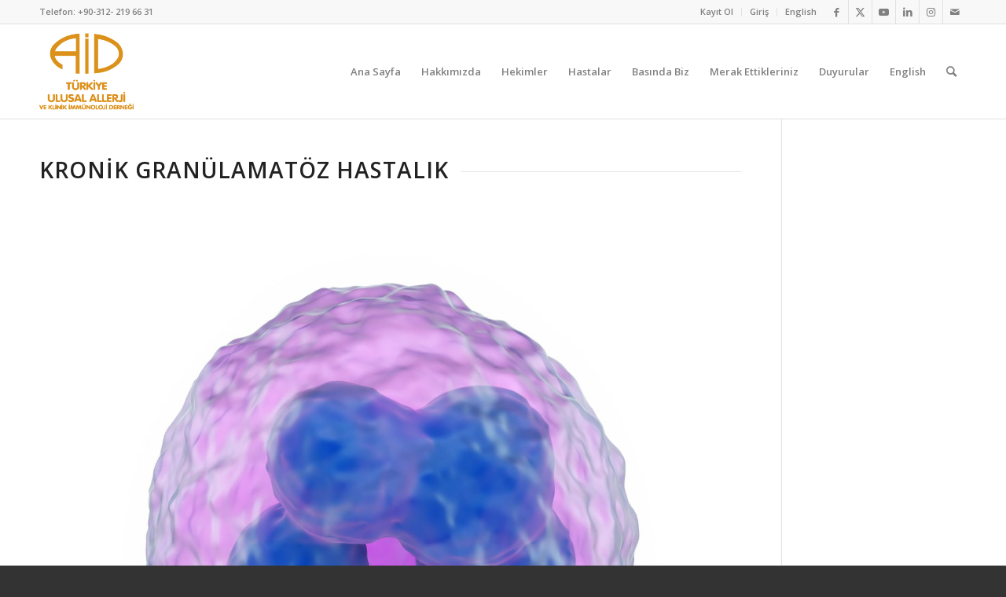

--- FILE ---
content_type: text/html; charset=UTF-8
request_url: https://www.aid.org.tr/hastaliklar/alerji-ve-bagisiklik-sistemi-hastaliklari/kronik-granulamatoz-hast/
body_size: 16839
content:
<!DOCTYPE html>
<html lang="tr" class="html_stretched responsive av-preloader-disabled  html_header_top html_logo_left html_main_nav_header html_menu_right html_custom html_header_sticky html_header_shrinking html_header_topbar_active html_mobile_menu_tablet html_header_searchicon html_content_align_center html_header_unstick_top_disabled html_header_stretch_disabled html_av-submenu-hidden html_av-submenu-display-click html_av-overlay-side html_av-overlay-side-classic html_av-submenu-noclone html_entry_id_348 av-cookies-no-cookie-consent av-no-preview av-default-lightbox html_text_menu_active av-mobile-menu-switch-default">
<head>
<meta charset="UTF-8" />


<!-- mobile setting -->
<meta name="viewport" content="width=device-width, initial-scale=1">

<!-- Scripts/CSS and wp_head hook -->
<meta name='robots' content='index, follow, max-image-preview:large, max-snippet:-1, max-video-preview:-1' />

	<!-- This site is optimized with the Yoast SEO plugin v21.2 - https://yoast.com/wordpress/plugins/seo/ -->
	<title>Kronik Granülamatoz Hastalık | Türkiye Ulusal Alerji ve Klinik İmmünoloji Derneği</title>
	<link rel="canonical" href="https://www.aid.org.tr/hastaliklar/alerji-ve-bagisiklik-sistemi-hastaliklari/kronik-granulamatoz-hast/" />
	<meta property="og:locale" content="tr_TR" />
	<meta property="og:type" content="article" />
	<meta property="og:title" content="Kronik Granülamatoz Hastalık | Türkiye Ulusal Alerji ve Klinik İmmünoloji Derneği" />
	<meta property="og:url" content="https://www.aid.org.tr/hastaliklar/alerji-ve-bagisiklik-sistemi-hastaliklari/kronik-granulamatoz-hast/" />
	<meta property="og:site_name" content="Türkiye Ulusal Alerji ve Klinik İmmünoloji Derneği" />
	<meta property="article:publisher" content="https://www.facebook.com/turkiyealerjidernegi" />
	<meta property="article:modified_time" content="2017-08-21T12:10:46+00:00" />
	<meta name="twitter:card" content="summary_large_image" />
	<meta name="twitter:site" content="@AllerjiDernegi" />
	<meta name="twitter:label1" content="Tahmini okuma süresi" />
	<meta name="twitter:data1" content="3 dakika" />
	<script type="application/ld+json" class="yoast-schema-graph">{"@context":"https://schema.org","@graph":[{"@type":"WebPage","@id":"https://www.aid.org.tr/hastaliklar/alerji-ve-bagisiklik-sistemi-hastaliklari/kronik-granulamatoz-hast/","url":"https://www.aid.org.tr/hastaliklar/alerji-ve-bagisiklik-sistemi-hastaliklari/kronik-granulamatoz-hast/","name":"Kronik Granülamatoz Hastalık | Türkiye Ulusal Alerji ve Klinik İmmünoloji Derneği","isPartOf":{"@id":"https://www.aid.org.tr/#website"},"datePublished":"2017-06-10T13:56:33+00:00","dateModified":"2017-08-21T12:10:46+00:00","breadcrumb":{"@id":"https://www.aid.org.tr/hastaliklar/alerji-ve-bagisiklik-sistemi-hastaliklari/kronik-granulamatoz-hast/#breadcrumb"},"inLanguage":"tr","potentialAction":[{"@type":"ReadAction","target":["https://www.aid.org.tr/hastaliklar/alerji-ve-bagisiklik-sistemi-hastaliklari/kronik-granulamatoz-hast/"]}]},{"@type":"BreadcrumbList","@id":"https://www.aid.org.tr/hastaliklar/alerji-ve-bagisiklik-sistemi-hastaliklari/kronik-granulamatoz-hast/#breadcrumb","itemListElement":[{"@type":"ListItem","position":1,"name":"Ana sayfa","item":"https://www.aid.org.tr/homepage/"},{"@type":"ListItem","position":2,"name":"Hastalar","item":"https://www.aid.org.tr/hastaliklar/"},{"@type":"ListItem","position":3,"name":"Alerjik Hastalıklar ve Bağışıklık Sistemi Yetmezliği Hastalıkları","item":"https://www.aid.org.tr/hastaliklar/alerji-ve-bagisiklik-sistemi-hastaliklari/"},{"@type":"ListItem","position":4,"name":"Kronik Granülamatoz Hastalık"}]},{"@type":"WebSite","@id":"https://www.aid.org.tr/#website","url":"https://www.aid.org.tr/","name":"Türkiye Ulusal Alerji ve Klinik İmmünoloji Derneği","description":"Alerji ve Bağışıklık Sistemi Hastalıkları Tanı, Korunma ve Tedavisi ile ilgili bilgiler","potentialAction":[{"@type":"SearchAction","target":{"@type":"EntryPoint","urlTemplate":"https://www.aid.org.tr/?s={search_term_string}"},"query-input":"required name=search_term_string"}],"inLanguage":"tr"}]}</script>
	<!-- / Yoast SEO plugin. -->



<!-- google webfont font replacement -->

			<script type='text/javascript'>

				(function() {

					/*	check if webfonts are disabled by user setting via cookie - or user must opt in.	*/
					var html = document.getElementsByTagName('html')[0];
					var cookie_check = html.className.indexOf('av-cookies-needs-opt-in') >= 0 || html.className.indexOf('av-cookies-can-opt-out') >= 0;
					var allow_continue = true;
					var silent_accept_cookie = html.className.indexOf('av-cookies-user-silent-accept') >= 0;

					if( cookie_check && ! silent_accept_cookie )
					{
						if( ! document.cookie.match(/aviaCookieConsent/) || html.className.indexOf('av-cookies-session-refused') >= 0 )
						{
							allow_continue = false;
						}
						else
						{
							if( ! document.cookie.match(/aviaPrivacyRefuseCookiesHideBar/) )
							{
								allow_continue = false;
							}
							else if( ! document.cookie.match(/aviaPrivacyEssentialCookiesEnabled/) )
							{
								allow_continue = false;
							}
							else if( document.cookie.match(/aviaPrivacyGoogleWebfontsDisabled/) )
							{
								allow_continue = false;
							}
						}
					}

					if( allow_continue )
					{
						var f = document.createElement('link');

						f.type 	= 'text/css';
						f.rel 	= 'stylesheet';
						f.href 	= 'https://fonts.googleapis.com/css?family=Open+Sans:400,600&display=auto';
						f.id 	= 'avia-google-webfont';

						document.getElementsByTagName('head')[0].appendChild(f);
					}
				})();

			</script>
			<script type="text/javascript">
window._wpemojiSettings = {"baseUrl":"https:\/\/s.w.org\/images\/core\/emoji\/14.0.0\/72x72\/","ext":".png","svgUrl":"https:\/\/s.w.org\/images\/core\/emoji\/14.0.0\/svg\/","svgExt":".svg","source":{"concatemoji":"https:\/\/www.aid.org.tr\/wp-includes\/js\/wp-emoji-release.min.js?ver=6.3.7"}};
/*! This file is auto-generated */
!function(i,n){var o,s,e;function c(e){try{var t={supportTests:e,timestamp:(new Date).valueOf()};sessionStorage.setItem(o,JSON.stringify(t))}catch(e){}}function p(e,t,n){e.clearRect(0,0,e.canvas.width,e.canvas.height),e.fillText(t,0,0);var t=new Uint32Array(e.getImageData(0,0,e.canvas.width,e.canvas.height).data),r=(e.clearRect(0,0,e.canvas.width,e.canvas.height),e.fillText(n,0,0),new Uint32Array(e.getImageData(0,0,e.canvas.width,e.canvas.height).data));return t.every(function(e,t){return e===r[t]})}function u(e,t,n){switch(t){case"flag":return n(e,"\ud83c\udff3\ufe0f\u200d\u26a7\ufe0f","\ud83c\udff3\ufe0f\u200b\u26a7\ufe0f")?!1:!n(e,"\ud83c\uddfa\ud83c\uddf3","\ud83c\uddfa\u200b\ud83c\uddf3")&&!n(e,"\ud83c\udff4\udb40\udc67\udb40\udc62\udb40\udc65\udb40\udc6e\udb40\udc67\udb40\udc7f","\ud83c\udff4\u200b\udb40\udc67\u200b\udb40\udc62\u200b\udb40\udc65\u200b\udb40\udc6e\u200b\udb40\udc67\u200b\udb40\udc7f");case"emoji":return!n(e,"\ud83e\udef1\ud83c\udffb\u200d\ud83e\udef2\ud83c\udfff","\ud83e\udef1\ud83c\udffb\u200b\ud83e\udef2\ud83c\udfff")}return!1}function f(e,t,n){var r="undefined"!=typeof WorkerGlobalScope&&self instanceof WorkerGlobalScope?new OffscreenCanvas(300,150):i.createElement("canvas"),a=r.getContext("2d",{willReadFrequently:!0}),o=(a.textBaseline="top",a.font="600 32px Arial",{});return e.forEach(function(e){o[e]=t(a,e,n)}),o}function t(e){var t=i.createElement("script");t.src=e,t.defer=!0,i.head.appendChild(t)}"undefined"!=typeof Promise&&(o="wpEmojiSettingsSupports",s=["flag","emoji"],n.supports={everything:!0,everythingExceptFlag:!0},e=new Promise(function(e){i.addEventListener("DOMContentLoaded",e,{once:!0})}),new Promise(function(t){var n=function(){try{var e=JSON.parse(sessionStorage.getItem(o));if("object"==typeof e&&"number"==typeof e.timestamp&&(new Date).valueOf()<e.timestamp+604800&&"object"==typeof e.supportTests)return e.supportTests}catch(e){}return null}();if(!n){if("undefined"!=typeof Worker&&"undefined"!=typeof OffscreenCanvas&&"undefined"!=typeof URL&&URL.createObjectURL&&"undefined"!=typeof Blob)try{var e="postMessage("+f.toString()+"("+[JSON.stringify(s),u.toString(),p.toString()].join(",")+"));",r=new Blob([e],{type:"text/javascript"}),a=new Worker(URL.createObjectURL(r),{name:"wpTestEmojiSupports"});return void(a.onmessage=function(e){c(n=e.data),a.terminate(),t(n)})}catch(e){}c(n=f(s,u,p))}t(n)}).then(function(e){for(var t in e)n.supports[t]=e[t],n.supports.everything=n.supports.everything&&n.supports[t],"flag"!==t&&(n.supports.everythingExceptFlag=n.supports.everythingExceptFlag&&n.supports[t]);n.supports.everythingExceptFlag=n.supports.everythingExceptFlag&&!n.supports.flag,n.DOMReady=!1,n.readyCallback=function(){n.DOMReady=!0}}).then(function(){return e}).then(function(){var e;n.supports.everything||(n.readyCallback(),(e=n.source||{}).concatemoji?t(e.concatemoji):e.wpemoji&&e.twemoji&&(t(e.twemoji),t(e.wpemoji)))}))}((window,document),window._wpemojiSettings);
</script>
<style type="text/css">
img.wp-smiley,
img.emoji {
	display: inline !important;
	border: none !important;
	box-shadow: none !important;
	height: 1em !important;
	width: 1em !important;
	margin: 0 0.07em !important;
	vertical-align: -0.1em !important;
	background: none !important;
	padding: 0 !important;
}
</style>
	<link rel='stylesheet' id='embed-pdf-viewer-css' href='https://www.aid.org.tr/wp-content/plugins/embed-pdf-viewer/css/embed-pdf-viewer.css?ver=6.3.7' type='text/css' media='screen' />
<link rel='stylesheet' id='wp-block-library-css' href='https://www.aid.org.tr/wp-includes/css/dist/block-library/style.min.css?ver=6.3.7' type='text/css' media='all' />
<link rel='stylesheet' id='bp-login-form-block-css' href='https://www.aid.org.tr/wp-content/plugins/buddypress/bp-core/css/blocks/login-form.min.css?ver=11.0.0' type='text/css' media='all' />
<link rel='stylesheet' id='bp-member-block-css' href='https://www.aid.org.tr/wp-content/plugins/buddypress/bp-members/css/blocks/member.min.css?ver=11.0.0' type='text/css' media='all' />
<link rel='stylesheet' id='bp-members-block-css' href='https://www.aid.org.tr/wp-content/plugins/buddypress/bp-members/css/blocks/members.min.css?ver=11.0.0' type='text/css' media='all' />
<link rel='stylesheet' id='bp-dynamic-members-block-css' href='https://www.aid.org.tr/wp-content/plugins/buddypress/bp-members/css/blocks/dynamic-members.min.css?ver=11.0.0' type='text/css' media='all' />
<link rel='stylesheet' id='bp-latest-activities-block-css' href='https://www.aid.org.tr/wp-content/plugins/buddypress/bp-activity/css/blocks/latest-activities.min.css?ver=11.0.0' type='text/css' media='all' />
<style id='global-styles-inline-css' type='text/css'>
body{--wp--preset--color--black: #000000;--wp--preset--color--cyan-bluish-gray: #abb8c3;--wp--preset--color--white: #ffffff;--wp--preset--color--pale-pink: #f78da7;--wp--preset--color--vivid-red: #cf2e2e;--wp--preset--color--luminous-vivid-orange: #ff6900;--wp--preset--color--luminous-vivid-amber: #fcb900;--wp--preset--color--light-green-cyan: #7bdcb5;--wp--preset--color--vivid-green-cyan: #00d084;--wp--preset--color--pale-cyan-blue: #8ed1fc;--wp--preset--color--vivid-cyan-blue: #0693e3;--wp--preset--color--vivid-purple: #9b51e0;--wp--preset--color--metallic-red: #b02b2c;--wp--preset--color--maximum-yellow-red: #edae44;--wp--preset--color--yellow-sun: #eeee22;--wp--preset--color--palm-leaf: #83a846;--wp--preset--color--aero: #7bb0e7;--wp--preset--color--old-lavender: #745f7e;--wp--preset--color--steel-teal: #5f8789;--wp--preset--color--raspberry-pink: #d65799;--wp--preset--color--medium-turquoise: #4ecac2;--wp--preset--gradient--vivid-cyan-blue-to-vivid-purple: linear-gradient(135deg,rgba(6,147,227,1) 0%,rgb(155,81,224) 100%);--wp--preset--gradient--light-green-cyan-to-vivid-green-cyan: linear-gradient(135deg,rgb(122,220,180) 0%,rgb(0,208,130) 100%);--wp--preset--gradient--luminous-vivid-amber-to-luminous-vivid-orange: linear-gradient(135deg,rgba(252,185,0,1) 0%,rgba(255,105,0,1) 100%);--wp--preset--gradient--luminous-vivid-orange-to-vivid-red: linear-gradient(135deg,rgba(255,105,0,1) 0%,rgb(207,46,46) 100%);--wp--preset--gradient--very-light-gray-to-cyan-bluish-gray: linear-gradient(135deg,rgb(238,238,238) 0%,rgb(169,184,195) 100%);--wp--preset--gradient--cool-to-warm-spectrum: linear-gradient(135deg,rgb(74,234,220) 0%,rgb(151,120,209) 20%,rgb(207,42,186) 40%,rgb(238,44,130) 60%,rgb(251,105,98) 80%,rgb(254,248,76) 100%);--wp--preset--gradient--blush-light-purple: linear-gradient(135deg,rgb(255,206,236) 0%,rgb(152,150,240) 100%);--wp--preset--gradient--blush-bordeaux: linear-gradient(135deg,rgb(254,205,165) 0%,rgb(254,45,45) 50%,rgb(107,0,62) 100%);--wp--preset--gradient--luminous-dusk: linear-gradient(135deg,rgb(255,203,112) 0%,rgb(199,81,192) 50%,rgb(65,88,208) 100%);--wp--preset--gradient--pale-ocean: linear-gradient(135deg,rgb(255,245,203) 0%,rgb(182,227,212) 50%,rgb(51,167,181) 100%);--wp--preset--gradient--electric-grass: linear-gradient(135deg,rgb(202,248,128) 0%,rgb(113,206,126) 100%);--wp--preset--gradient--midnight: linear-gradient(135deg,rgb(2,3,129) 0%,rgb(40,116,252) 100%);--wp--preset--font-size--small: 1rem;--wp--preset--font-size--medium: 1.125rem;--wp--preset--font-size--large: 1.75rem;--wp--preset--font-size--x-large: clamp(1.75rem, 3vw, 2.25rem);--wp--preset--spacing--20: 0.44rem;--wp--preset--spacing--30: 0.67rem;--wp--preset--spacing--40: 1rem;--wp--preset--spacing--50: 1.5rem;--wp--preset--spacing--60: 2.25rem;--wp--preset--spacing--70: 3.38rem;--wp--preset--spacing--80: 5.06rem;--wp--preset--shadow--natural: 6px 6px 9px rgba(0, 0, 0, 0.2);--wp--preset--shadow--deep: 12px 12px 50px rgba(0, 0, 0, 0.4);--wp--preset--shadow--sharp: 6px 6px 0px rgba(0, 0, 0, 0.2);--wp--preset--shadow--outlined: 6px 6px 0px -3px rgba(255, 255, 255, 1), 6px 6px rgba(0, 0, 0, 1);--wp--preset--shadow--crisp: 6px 6px 0px rgba(0, 0, 0, 1);}body { margin: 0;--wp--style--global--content-size: 800px;--wp--style--global--wide-size: 1130px; }.wp-site-blocks > .alignleft { float: left; margin-right: 2em; }.wp-site-blocks > .alignright { float: right; margin-left: 2em; }.wp-site-blocks > .aligncenter { justify-content: center; margin-left: auto; margin-right: auto; }:where(.is-layout-flex){gap: 0.5em;}:where(.is-layout-grid){gap: 0.5em;}body .is-layout-flow > .alignleft{float: left;margin-inline-start: 0;margin-inline-end: 2em;}body .is-layout-flow > .alignright{float: right;margin-inline-start: 2em;margin-inline-end: 0;}body .is-layout-flow > .aligncenter{margin-left: auto !important;margin-right: auto !important;}body .is-layout-constrained > .alignleft{float: left;margin-inline-start: 0;margin-inline-end: 2em;}body .is-layout-constrained > .alignright{float: right;margin-inline-start: 2em;margin-inline-end: 0;}body .is-layout-constrained > .aligncenter{margin-left: auto !important;margin-right: auto !important;}body .is-layout-constrained > :where(:not(.alignleft):not(.alignright):not(.alignfull)){max-width: var(--wp--style--global--content-size);margin-left: auto !important;margin-right: auto !important;}body .is-layout-constrained > .alignwide{max-width: var(--wp--style--global--wide-size);}body .is-layout-flex{display: flex;}body .is-layout-flex{flex-wrap: wrap;align-items: center;}body .is-layout-flex > *{margin: 0;}body .is-layout-grid{display: grid;}body .is-layout-grid > *{margin: 0;}body{padding-top: 0px;padding-right: 0px;padding-bottom: 0px;padding-left: 0px;}a:where(:not(.wp-element-button)){text-decoration: underline;}.wp-element-button, .wp-block-button__link{background-color: #32373c;border-width: 0;color: #fff;font-family: inherit;font-size: inherit;line-height: inherit;padding: calc(0.667em + 2px) calc(1.333em + 2px);text-decoration: none;}.has-black-color{color: var(--wp--preset--color--black) !important;}.has-cyan-bluish-gray-color{color: var(--wp--preset--color--cyan-bluish-gray) !important;}.has-white-color{color: var(--wp--preset--color--white) !important;}.has-pale-pink-color{color: var(--wp--preset--color--pale-pink) !important;}.has-vivid-red-color{color: var(--wp--preset--color--vivid-red) !important;}.has-luminous-vivid-orange-color{color: var(--wp--preset--color--luminous-vivid-orange) !important;}.has-luminous-vivid-amber-color{color: var(--wp--preset--color--luminous-vivid-amber) !important;}.has-light-green-cyan-color{color: var(--wp--preset--color--light-green-cyan) !important;}.has-vivid-green-cyan-color{color: var(--wp--preset--color--vivid-green-cyan) !important;}.has-pale-cyan-blue-color{color: var(--wp--preset--color--pale-cyan-blue) !important;}.has-vivid-cyan-blue-color{color: var(--wp--preset--color--vivid-cyan-blue) !important;}.has-vivid-purple-color{color: var(--wp--preset--color--vivid-purple) !important;}.has-metallic-red-color{color: var(--wp--preset--color--metallic-red) !important;}.has-maximum-yellow-red-color{color: var(--wp--preset--color--maximum-yellow-red) !important;}.has-yellow-sun-color{color: var(--wp--preset--color--yellow-sun) !important;}.has-palm-leaf-color{color: var(--wp--preset--color--palm-leaf) !important;}.has-aero-color{color: var(--wp--preset--color--aero) !important;}.has-old-lavender-color{color: var(--wp--preset--color--old-lavender) !important;}.has-steel-teal-color{color: var(--wp--preset--color--steel-teal) !important;}.has-raspberry-pink-color{color: var(--wp--preset--color--raspberry-pink) !important;}.has-medium-turquoise-color{color: var(--wp--preset--color--medium-turquoise) !important;}.has-black-background-color{background-color: var(--wp--preset--color--black) !important;}.has-cyan-bluish-gray-background-color{background-color: var(--wp--preset--color--cyan-bluish-gray) !important;}.has-white-background-color{background-color: var(--wp--preset--color--white) !important;}.has-pale-pink-background-color{background-color: var(--wp--preset--color--pale-pink) !important;}.has-vivid-red-background-color{background-color: var(--wp--preset--color--vivid-red) !important;}.has-luminous-vivid-orange-background-color{background-color: var(--wp--preset--color--luminous-vivid-orange) !important;}.has-luminous-vivid-amber-background-color{background-color: var(--wp--preset--color--luminous-vivid-amber) !important;}.has-light-green-cyan-background-color{background-color: var(--wp--preset--color--light-green-cyan) !important;}.has-vivid-green-cyan-background-color{background-color: var(--wp--preset--color--vivid-green-cyan) !important;}.has-pale-cyan-blue-background-color{background-color: var(--wp--preset--color--pale-cyan-blue) !important;}.has-vivid-cyan-blue-background-color{background-color: var(--wp--preset--color--vivid-cyan-blue) !important;}.has-vivid-purple-background-color{background-color: var(--wp--preset--color--vivid-purple) !important;}.has-metallic-red-background-color{background-color: var(--wp--preset--color--metallic-red) !important;}.has-maximum-yellow-red-background-color{background-color: var(--wp--preset--color--maximum-yellow-red) !important;}.has-yellow-sun-background-color{background-color: var(--wp--preset--color--yellow-sun) !important;}.has-palm-leaf-background-color{background-color: var(--wp--preset--color--palm-leaf) !important;}.has-aero-background-color{background-color: var(--wp--preset--color--aero) !important;}.has-old-lavender-background-color{background-color: var(--wp--preset--color--old-lavender) !important;}.has-steel-teal-background-color{background-color: var(--wp--preset--color--steel-teal) !important;}.has-raspberry-pink-background-color{background-color: var(--wp--preset--color--raspberry-pink) !important;}.has-medium-turquoise-background-color{background-color: var(--wp--preset--color--medium-turquoise) !important;}.has-black-border-color{border-color: var(--wp--preset--color--black) !important;}.has-cyan-bluish-gray-border-color{border-color: var(--wp--preset--color--cyan-bluish-gray) !important;}.has-white-border-color{border-color: var(--wp--preset--color--white) !important;}.has-pale-pink-border-color{border-color: var(--wp--preset--color--pale-pink) !important;}.has-vivid-red-border-color{border-color: var(--wp--preset--color--vivid-red) !important;}.has-luminous-vivid-orange-border-color{border-color: var(--wp--preset--color--luminous-vivid-orange) !important;}.has-luminous-vivid-amber-border-color{border-color: var(--wp--preset--color--luminous-vivid-amber) !important;}.has-light-green-cyan-border-color{border-color: var(--wp--preset--color--light-green-cyan) !important;}.has-vivid-green-cyan-border-color{border-color: var(--wp--preset--color--vivid-green-cyan) !important;}.has-pale-cyan-blue-border-color{border-color: var(--wp--preset--color--pale-cyan-blue) !important;}.has-vivid-cyan-blue-border-color{border-color: var(--wp--preset--color--vivid-cyan-blue) !important;}.has-vivid-purple-border-color{border-color: var(--wp--preset--color--vivid-purple) !important;}.has-metallic-red-border-color{border-color: var(--wp--preset--color--metallic-red) !important;}.has-maximum-yellow-red-border-color{border-color: var(--wp--preset--color--maximum-yellow-red) !important;}.has-yellow-sun-border-color{border-color: var(--wp--preset--color--yellow-sun) !important;}.has-palm-leaf-border-color{border-color: var(--wp--preset--color--palm-leaf) !important;}.has-aero-border-color{border-color: var(--wp--preset--color--aero) !important;}.has-old-lavender-border-color{border-color: var(--wp--preset--color--old-lavender) !important;}.has-steel-teal-border-color{border-color: var(--wp--preset--color--steel-teal) !important;}.has-raspberry-pink-border-color{border-color: var(--wp--preset--color--raspberry-pink) !important;}.has-medium-turquoise-border-color{border-color: var(--wp--preset--color--medium-turquoise) !important;}.has-vivid-cyan-blue-to-vivid-purple-gradient-background{background: var(--wp--preset--gradient--vivid-cyan-blue-to-vivid-purple) !important;}.has-light-green-cyan-to-vivid-green-cyan-gradient-background{background: var(--wp--preset--gradient--light-green-cyan-to-vivid-green-cyan) !important;}.has-luminous-vivid-amber-to-luminous-vivid-orange-gradient-background{background: var(--wp--preset--gradient--luminous-vivid-amber-to-luminous-vivid-orange) !important;}.has-luminous-vivid-orange-to-vivid-red-gradient-background{background: var(--wp--preset--gradient--luminous-vivid-orange-to-vivid-red) !important;}.has-very-light-gray-to-cyan-bluish-gray-gradient-background{background: var(--wp--preset--gradient--very-light-gray-to-cyan-bluish-gray) !important;}.has-cool-to-warm-spectrum-gradient-background{background: var(--wp--preset--gradient--cool-to-warm-spectrum) !important;}.has-blush-light-purple-gradient-background{background: var(--wp--preset--gradient--blush-light-purple) !important;}.has-blush-bordeaux-gradient-background{background: var(--wp--preset--gradient--blush-bordeaux) !important;}.has-luminous-dusk-gradient-background{background: var(--wp--preset--gradient--luminous-dusk) !important;}.has-pale-ocean-gradient-background{background: var(--wp--preset--gradient--pale-ocean) !important;}.has-electric-grass-gradient-background{background: var(--wp--preset--gradient--electric-grass) !important;}.has-midnight-gradient-background{background: var(--wp--preset--gradient--midnight) !important;}.has-small-font-size{font-size: var(--wp--preset--font-size--small) !important;}.has-medium-font-size{font-size: var(--wp--preset--font-size--medium) !important;}.has-large-font-size{font-size: var(--wp--preset--font-size--large) !important;}.has-x-large-font-size{font-size: var(--wp--preset--font-size--x-large) !important;}
.wp-block-navigation a:where(:not(.wp-element-button)){color: inherit;}
:where(.wp-block-post-template.is-layout-flex){gap: 1.25em;}:where(.wp-block-post-template.is-layout-grid){gap: 1.25em;}
:where(.wp-block-columns.is-layout-flex){gap: 2em;}:where(.wp-block-columns.is-layout-grid){gap: 2em;}
.wp-block-pullquote{font-size: 1.5em;line-height: 1.6;}
</style>
<link rel='stylesheet' id='pb_animate-css' href='https://www.aid.org.tr/wp-content/plugins/ays-popup-box/public/css/animate.css?ver=4.4.5' type='text/css' media='all' />
<link rel='stylesheet' id='bp-legacy-css-css' href='https://www.aid.org.tr/wp-content/plugins/buddypress/bp-templates/bp-legacy/css/buddypress.min.css?ver=11.0.0' type='text/css' media='screen' />
<link rel='stylesheet' id='enlighterjs-css' href='https://www.aid.org.tr/wp-content/plugins/enlighter/cache/enlighterjs.min.css?ver=0A0B0C' type='text/css' media='all' />
<link rel='stylesheet' id='avia-merged-styles-css' href='https://www.aid.org.tr/wp-content/uploads/dynamic_avia/avia-merged-styles-56be3fd2d69cbbee2ad651ee26b61bc6---65f05b181a059.css' type='text/css' media='all' />
<link rel='stylesheet' id='avia-single-post-348-css' href='https://www.aid.org.tr/wp-content/uploads/dynamic_avia/avia_posts_css/post-348.css?ver=ver-1710251588' type='text/css' media='all' />
<script type='text/javascript' src='https://www.aid.org.tr/wp-includes/js/jquery/jquery.min.js?ver=3.7.0' id='jquery-core-js'></script>
<script type='text/javascript' src='https://www.aid.org.tr/wp-includes/js/jquery/jquery-migrate.min.js?ver=3.4.1' id='jquery-migrate-js'></script>
<script type='text/javascript' id='ays-pb-js-extra'>
/* <![CDATA[ */
var pbLocalizeObj = {"ajax":"https:\/\/www.aid.org.tr\/wp-admin\/admin-ajax.php","seconds":"seconds","thisWillClose":"This will close in","icons":{"close_icon":"<svg class=\"ays_pb_material_close_icon\" xmlns=\"https:\/\/www.w3.org\/2000\/svg\" height=\"36px\" viewBox=\"0 0 24 24\" width=\"36px\" fill=\"#000000\" alt=\"Pop-up Close\"><path d=\"M0 0h24v24H0z\" fill=\"none\"\/><path d=\"M19 6.41L17.59 5 12 10.59 6.41 5 5 6.41 10.59 12 5 17.59 6.41 19 12 13.41 17.59 19 19 17.59 13.41 12z\"\/><\/svg>","close_circle_icon":"<svg class=\"ays_pb_material_close_circle_icon\" xmlns=\"https:\/\/www.w3.org\/2000\/svg\" height=\"24\" viewBox=\"0 0 24 24\" width=\"36\" alt=\"Pop-up Close\"><path d=\"M0 0h24v24H0z\" fill=\"none\"\/><path d=\"M12 2C6.47 2 2 6.47 2 12s4.47 10 10 10 10-4.47 10-10S17.53 2 12 2zm5 13.59L15.59 17 12 13.41 8.41 17 7 15.59 10.59 12 7 8.41 8.41 7 12 10.59 15.59 7 17 8.41 13.41 12 17 15.59z\"\/><\/svg>","volume_up_icon":"<svg class=\"ays_pb_fa_volume\" xmlns=\"https:\/\/www.w3.org\/2000\/svg\" height=\"24\" viewBox=\"0 0 24 24\" width=\"36\"><path d=\"M0 0h24v24H0z\" fill=\"none\"\/><path d=\"M3 9v6h4l5 5V4L7 9H3zm13.5 3c0-1.77-1.02-3.29-2.5-4.03v8.05c1.48-.73 2.5-2.25 2.5-4.02zM14 3.23v2.06c2.89.86 5 3.54 5 6.71s-2.11 5.85-5 6.71v2.06c4.01-.91 7-4.49 7-8.77s-2.99-7.86-7-8.77z\"\/><\/svg>","volume_mute_icon":"<svg xmlns=\"https:\/\/www.w3.org\/2000\/svg\" height=\"24\" viewBox=\"0 0 24 24\" width=\"24\"><path d=\"M0 0h24v24H0z\" fill=\"none\"\/><path d=\"M7 9v6h4l5 5V4l-5 5H7z\"\/><\/svg>"}};
/* ]]> */
</script>
<script type='text/javascript' src='https://www.aid.org.tr/wp-content/plugins/ays-popup-box/public/js/ays-pb-public.js?ver=4.4.5' id='ays-pb-js'></script>
<script type='text/javascript' id='bp-confirm-js-extra'>
/* <![CDATA[ */
var BP_Confirm = {"are_you_sure":"Emin misiniz?"};
/* ]]> */
</script>
<script type='text/javascript' src='https://www.aid.org.tr/wp-content/plugins/buddypress/bp-core/js/confirm.min.js?ver=11.0.0' id='bp-confirm-js'></script>
<script type='text/javascript' src='https://www.aid.org.tr/wp-content/plugins/buddypress/bp-core/js/widget-members.min.js?ver=11.0.0' id='bp-widget-members-js'></script>
<script type='text/javascript' src='https://www.aid.org.tr/wp-content/plugins/buddypress/bp-core/js/jquery-query.min.js?ver=11.0.0' id='bp-jquery-query-js'></script>
<script type='text/javascript' src='https://www.aid.org.tr/wp-content/plugins/buddypress/bp-core/js/vendor/jquery-cookie.min.js?ver=11.0.0' id='bp-jquery-cookie-js'></script>
<script type='text/javascript' src='https://www.aid.org.tr/wp-content/plugins/buddypress/bp-core/js/vendor/jquery-scroll-to.min.js?ver=11.0.0' id='bp-jquery-scroll-to-js'></script>
<script type='text/javascript' id='bp-legacy-js-js-extra'>
/* <![CDATA[ */
var BP_DTheme = {"accepted":"Kabul edildi","close":"Kilitle","comments":"yorumlar","leave_group_confirm":"Bu gruptan ayr\u0131lmak istedi\u011finizden emin misiniz?","mark_as_fav":"Be\u011fen","my_favs":"Be\u011fenilerim","rejected":"Reddedildi","remove_fav":"Be\u011feni kald\u0131r","show_all":"T\u00fcm\u00fcn\u00fc g\u00f6ster","show_all_comments":"Bu konuya yap\u0131lan b\u00fct\u00fcn yorumlar\u0131 g\u00f6ster","show_x_comments":"T\u00fcm yorumlar\u0131 g\u00f6ster (%d)","unsaved_changes":"Profilinizde kaydedilmemi\u015f de\u011fi\u015fiklikler var. E\u011fer sayfay\u0131 terk ederseniz bu de\u011fi\u015fiklikler kaybolacak.","view":"G\u00f6r\u00fcnt\u00fcle","store_filter_settings":""};
/* ]]> */
</script>
<script type='text/javascript' src='https://www.aid.org.tr/wp-content/plugins/buddypress/bp-templates/bp-legacy/js/buddypress.min.js?ver=11.0.0' id='bp-legacy-js-js'></script>
<script type='text/javascript' src='https://www.aid.org.tr/wp-content/uploads/dynamic_avia/avia-head-scripts-edd06130660a1a8c6ef0e0c2c0b543fd---65f05b1825e72.js' id='avia-head-scripts-js'></script>
<link rel="https://api.w.org/" href="https://www.aid.org.tr/wp-json/" /><link rel="alternate" type="application/json" href="https://www.aid.org.tr/wp-json/wp/v2/pages/348" /><link rel="EditURI" type="application/rsd+xml" title="RSD" href="https://www.aid.org.tr/xmlrpc.php?rsd" />
<meta name="generator" content="WordPress 6.3.7" />
<link rel='shortlink' href='https://www.aid.org.tr/?p=348' />
<link rel="alternate" type="application/json+oembed" href="https://www.aid.org.tr/wp-json/oembed/1.0/embed?url=https%3A%2F%2Fwww.aid.org.tr%2Fhastaliklar%2Falerji-ve-bagisiklik-sistemi-hastaliklari%2Fkronik-granulamatoz-hast%2F" />
<link rel="alternate" type="text/xml+oembed" href="https://www.aid.org.tr/wp-json/oembed/1.0/embed?url=https%3A%2F%2Fwww.aid.org.tr%2Fhastaliklar%2Falerji-ve-bagisiklik-sistemi-hastaliklari%2Fkronik-granulamatoz-hast%2F&#038;format=xml" />

	<script type="text/javascript">var ajaxurl = 'https://www.aid.org.tr/wp-admin/admin-ajax.php';</script>

<link rel="profile" href="https://gmpg.org/xfn/11" />
<link rel="alternate" type="application/rss+xml" title="Türkiye Ulusal Alerji ve Klinik İmmünoloji Derneği RSS2 Feed" href="https://www.aid.org.tr/feed/" />
<link rel="pingback" href="https://www.aid.org.tr/xmlrpc.php" />

<style type='text/css' media='screen'>
 #top #header_main > .container, #top #header_main > .container .main_menu  .av-main-nav > li > a, #top #header_main #menu-item-shop .cart_dropdown_link{ height:120px; line-height: 120px; }
 .html_top_nav_header .av-logo-container{ height:120px;  }
 .html_header_top.html_header_sticky #top #wrap_all #main{ padding-top:150px; } 
</style>
<!--[if lt IE 9]><script src="https://www.aid.org.tr/wp-content/themes/enfold/js/html5shiv.js"></script><![endif]-->
<link rel="icon" href="https://www.aid.org.tr/wp-content/uploads/2017/07/AID-logo-siyah-minimal-300x166.png" type="image/png">

<!-- To speed up the rendering and to display the site as fast as possible to the user we include some styles and scripts for above the fold content inline -->
<script type="text/javascript">'use strict';var avia_is_mobile=!1;if(/Android|webOS|iPhone|iPad|iPod|BlackBerry|IEMobile|Opera Mini/i.test(navigator.userAgent)&&'ontouchstart' in document.documentElement){avia_is_mobile=!0;document.documentElement.className+=' avia_mobile '}
else{document.documentElement.className+=' avia_desktop '};document.documentElement.className+=' js_active ';(function(){var e=['-webkit-','-moz-','-ms-',''],n='',o=!1,a=!1;for(var t in e){if(e[t]+'transform' in document.documentElement.style){o=!0;n=e[t]+'transform'};if(e[t]+'perspective' in document.documentElement.style){a=!0}};if(o){document.documentElement.className+=' avia_transform '};if(a){document.documentElement.className+=' avia_transform3d '};if(typeof document.getElementsByClassName=='function'&&typeof document.documentElement.getBoundingClientRect=='function'&&avia_is_mobile==!1){if(n&&window.innerHeight>0){setTimeout(function(){var e=0,o={},a=0,t=document.getElementsByClassName('av-parallax'),i=window.pageYOffset||document.documentElement.scrollTop;for(e=0;e<t.length;e++){t[e].style.top='0px';o=t[e].getBoundingClientRect();a=Math.ceil((window.innerHeight+i-o.top)*0.3);t[e].style[n]='translate(0px, '+a+'px)';t[e].style.top='auto';t[e].className+=' enabled-parallax '}},50)}}})();</script><style type="text/css">
		@font-face {font-family: 'entypo-fontello'; font-weight: normal; font-style: normal; font-display: auto;
		src: url('https://www.aid.org.tr/wp-content/themes/enfold/config-templatebuilder/avia-template-builder/assets/fonts/entypo-fontello.woff2') format('woff2'),
		url('https://www.aid.org.tr/wp-content/themes/enfold/config-templatebuilder/avia-template-builder/assets/fonts/entypo-fontello.woff') format('woff'),
		url('https://www.aid.org.tr/wp-content/themes/enfold/config-templatebuilder/avia-template-builder/assets/fonts/entypo-fontello.ttf') format('truetype'),
		url('https://www.aid.org.tr/wp-content/themes/enfold/config-templatebuilder/avia-template-builder/assets/fonts/entypo-fontello.svg#entypo-fontello') format('svg'),
		url('https://www.aid.org.tr/wp-content/themes/enfold/config-templatebuilder/avia-template-builder/assets/fonts/entypo-fontello.eot'),
		url('https://www.aid.org.tr/wp-content/themes/enfold/config-templatebuilder/avia-template-builder/assets/fonts/entypo-fontello.eot?#iefix') format('embedded-opentype');
		} #top .avia-font-entypo-fontello, body .avia-font-entypo-fontello, html body [data-av_iconfont='entypo-fontello']:before{ font-family: 'entypo-fontello'; }
		</style>

<!--
Debugging Info for Theme support: 

Theme: Enfold
Version: 5.6.9
Installed: enfold
AviaFramework Version: 5.6
AviaBuilder Version: 5.3
aviaElementManager Version: 1.0.1
ML:256-PU:140-PLA:20
WP:6.3.7
Compress: CSS:all theme files - JS:all theme files
Updates: enabled - token has changed and not verified
PLAu:18
-->
</head>

<body data-rsssl=1 id="top" class="bp-legacy page-template-default page page-id-348 page-child parent-pageid-301 stretched rtl_columns av-curtain-numeric open_sans  no-js" itemscope="itemscope" itemtype="https://schema.org/WebPage" >

	
	<div id='wrap_all'>

	
<header id='header' class='all_colors header_color light_bg_color  av_header_top av_logo_left av_main_nav_header av_menu_right av_custom av_header_sticky av_header_shrinking av_header_stretch_disabled av_mobile_menu_tablet av_header_searchicon av_header_unstick_top_disabled av_bottom_nav_disabled  av_header_border_disabled' data-av_shrink_factor='50' role="banner" itemscope="itemscope" itemtype="https://schema.org/WPHeader" >

		<div id='header_meta' class='container_wrap container_wrap_meta  av_icon_active_right av_extra_header_active av_secondary_right av_phone_active_left av_entry_id_348'>

			      <div class='container'>
			      <ul class='noLightbox social_bookmarks icon_count_6'><li class='social_bookmarks_facebook av-social-link-facebook social_icon_1'><a target="_blank" aria-label="Link to Facebook" href='https://www.facebook.com/turkiyealerjidernegi' aria-hidden='false' data-av_icon='' data-av_iconfont='entypo-fontello' title='Facebook' rel="noopener"><span class='avia_hidden_link_text'>Facebook</span></a></li><li class='social_bookmarks_twitter av-social-link-twitter social_icon_2'><a target="_blank" aria-label="Link to Twitter" href='https://twitter.com/AllerjiDernegi' aria-hidden='false' data-av_icon='' data-av_iconfont='entypo-fontello' title='Twitter' rel="noopener"><span class='avia_hidden_link_text'>Twitter</span></a></li><li class='social_bookmarks_youtube av-social-link-youtube social_icon_3'><a target="_blank" aria-label="Link to Youtube" href='https://www.youtube.com/channel/UC0wvoPHlidSASIXh3td3LJg/featured' aria-hidden='false' data-av_icon='' data-av_iconfont='entypo-fontello' title='Youtube' rel="noopener"><span class='avia_hidden_link_text'>Youtube</span></a></li><li class='social_bookmarks_linkedin av-social-link-linkedin social_icon_4'><a target="_blank" aria-label="Link to LinkedIn" href='https://www.linkedin.com/company/10903436/' aria-hidden='false' data-av_icon='' data-av_iconfont='entypo-fontello' title='LinkedIn' rel="noopener"><span class='avia_hidden_link_text'>LinkedIn</span></a></li><li class='social_bookmarks_instagram av-social-link-instagram social_icon_5'><a target="_blank" aria-label="Link to Instagram" href='https://www.instagram.com/alerjidernegi/' aria-hidden='false' data-av_icon='' data-av_iconfont='entypo-fontello' title='Instagram' rel="noopener"><span class='avia_hidden_link_text'>Instagram</span></a></li><li class='social_bookmarks_mail av-social-link-mail social_icon_6'><a  aria-label="Link to Mail" href='http://sekreter@aid.org.tr' aria-hidden='false' data-av_icon='' data-av_iconfont='entypo-fontello' title='Mail'><span class='avia_hidden_link_text'>Mail</span></a></li></ul><nav class='sub_menu'  role="navigation" itemscope="itemscope" itemtype="https://schema.org/SiteNavigationElement" ><ul role="menu" class="menu" id="avia2-menu"><li role="menuitem" id="menu-item-3393" class="menu-item menu-item-type-post_type menu-item-object-page menu-item-3393"><a href="https://www.aid.org.tr/register/">Kayıt Ol</a></li>
<li role="menuitem" id="menu-item-5330" class="menu-item menu-item-type- menu-item-object-login menu-item-5330"><a href="https://www.aid.org.tr/wp-login.php?redirect_to=https%3A%2F%2Fwww.aid.org.tr%2Fhastaliklar%2Falerji-ve-bagisiklik-sistemi-hastaliklari%2Fkronik-granulamatoz-hast%2F">Giriş</a></li>
<li role="menuitem" id="menu-item-11708" class="menu-item menu-item-type-custom menu-item-object-custom menu-item-11708"><a href="https://www.aid.org.tr/english/the-society/">English</a></li>
</ul></nav><div class='phone-info with_nav'><div>Telefon: +90-312- 219 66 31</div></div>			      </div>
		</div>

		<div  id='header_main' class='container_wrap container_wrap_logo'>

        <div class='container av-logo-container'><div class='inner-container'><span class='logo avia-standard-logo'><a href='https://www.aid.org.tr/' class='' aria-label='AID logo_kare' title='AID logo_kare'><img src="https://www.aid.org.tr/wp-content/uploads/2021/08/AID-logo_kare.png" height="100" width="300" alt='Türkiye Ulusal Alerji ve Klinik İmmünoloji Derneği' title='AID logo_kare' /></a></span><nav class='main_menu' data-selectname='Sayfa seçiniz'  role="navigation" itemscope="itemscope" itemtype="https://schema.org/SiteNavigationElement" ><div class="avia-menu av-main-nav-wrap"><ul role="menu" class="menu av-main-nav" id="avia-menu"><li role="menuitem" id="menu-item-3575" class="menu-item menu-item-type-post_type menu-item-object-page menu-item-home menu-item-top-level menu-item-top-level-1"><a href="https://www.aid.org.tr/" itemprop="url" tabindex="0"><span class="avia-bullet"></span><span class="avia-menu-text">Ana Sayfa</span><span class="avia-menu-fx"><span class="avia-arrow-wrap"><span class="avia-arrow"></span></span></span></a></li>
<li role="menuitem" id="menu-item-3576" class="menu-item menu-item-type-post_type menu-item-object-page menu-item-has-children menu-item-top-level menu-item-top-level-2"><a href="https://www.aid.org.tr/hakkimizda/" itemprop="url" tabindex="0"><span class="avia-bullet"></span><span class="avia-menu-text">Hakkımızda</span><span class="avia-menu-fx"><span class="avia-arrow-wrap"><span class="avia-arrow"></span></span></span></a>


<ul class="sub-menu">
	<li role="menuitem" id="menu-item-22617" class="menu-item menu-item-type-post_type menu-item-object-page"><a href="https://www.aid.org.tr/hakkimizda/faaliyetlerimiz/" itemprop="url" tabindex="0"><span class="avia-bullet"></span><span class="avia-menu-text">Faaliyetlerimiz</span></a></li>
	<li role="menuitem" id="menu-item-3580" class="menu-item menu-item-type-post_type menu-item-object-page menu-item-has-children"><a href="https://www.aid.org.tr/hakkimizda/tarihce/" itemprop="url" tabindex="0"><span class="avia-bullet"></span><span class="avia-menu-text">Tarihçe</span></a>
	<ul class="sub-menu">
		<li role="menuitem" id="menu-item-3599" class="menu-item menu-item-type-post_type menu-item-object-page"><a href="https://www.aid.org.tr/hakkimizda/baskanlarimiz/" itemprop="url" tabindex="0"><span class="avia-bullet"></span><span class="avia-menu-text">Başkanlarımız</span></a></li>
		<li role="menuitem" id="menu-item-3585" class="menu-item menu-item-type-post_type menu-item-object-page"><a href="https://www.aid.org.tr/hakkimizda/kurucu-uyeler/" itemprop="url" tabindex="0"><span class="avia-bullet"></span><span class="avia-menu-text">Kurucu Üyeler</span></a></li>
	</ul>
</li>
	<li role="menuitem" id="menu-item-3581" class="menu-item menu-item-type-post_type menu-item-object-page"><a href="https://www.aid.org.tr/hakkimizda/misyon-ve-amaclarimiz/" itemprop="url" tabindex="0"><span class="avia-bullet"></span><span class="avia-menu-text">Misyon ve Amaçlarımız</span></a></li>
	<li role="menuitem" id="menu-item-27277" class="menu-item menu-item-type-post_type menu-item-object-page"><a href="https://www.aid.org.tr/aid-bilim-ve-basari-odulleri/" itemprop="url" tabindex="0"><span class="avia-bullet"></span><span class="avia-menu-text">AİD Ödülleri</span></a></li>
	<li role="menuitem" id="menu-item-3595" class="menu-item menu-item-type-post_type menu-item-object-page menu-item-has-children"><a href="https://www.aid.org.tr/hakkimizda/dernek-organlari/" itemprop="url" tabindex="0"><span class="avia-bullet"></span><span class="avia-menu-text">Dernek Organları</span></a>
	<ul class="sub-menu">
		<li role="menuitem" id="menu-item-3596" class="menu-item menu-item-type-post_type menu-item-object-page"><a href="https://www.aid.org.tr/hakkimizda/dernek-organlari/yonetim-kurulu/" itemprop="url" tabindex="0"><span class="avia-bullet"></span><span class="avia-menu-text">Yönetim Kurulu</span></a></li>
		<li role="menuitem" id="menu-item-3597" class="menu-item menu-item-type-post_type menu-item-object-page"><a href="https://www.aid.org.tr/hakkimizda/dernek-organlari/denetleme-kurulu/" itemprop="url" tabindex="0"><span class="avia-bullet"></span><span class="avia-menu-text">Denetleme Kurulu</span></a></li>
		<li role="menuitem" id="menu-item-3598" class="menu-item menu-item-type-post_type menu-item-object-page"><a href="https://www.aid.org.tr/hakkimizda/dernek-organlari/etik-kurul/" itemprop="url" tabindex="0"><span class="avia-bullet"></span><span class="avia-menu-text">Etik Kurul</span></a></li>
		<li role="menuitem" id="menu-item-3675" class="menu-item menu-item-type-post_type menu-item-object-page"><a href="https://www.aid.org.tr/?page_id=3623" itemprop="url" tabindex="0"><span class="avia-bullet"></span><span class="avia-menu-text">Çalışma Grupları</span></a></li>
	</ul>
</li>
	<li role="menuitem" id="menu-item-6427" class="menu-item menu-item-type-post_type menu-item-object-page"><a href="https://www.aid.org.tr/hakkimizda/dernek-uyelik/" itemprop="url" tabindex="0"><span class="avia-bullet"></span><span class="avia-menu-text">AİD Üyelik</span></a></li>
	<li role="menuitem" id="menu-item-25266" class="menu-item menu-item-type-post_type menu-item-object-page"><a href="https://www.aid.org.tr/alerji-ve-immunoloji-klinikleri/" itemprop="url" tabindex="0"><span class="avia-bullet"></span><span class="avia-menu-text">Alerji ve İmmünoloji Klinikleri</span></a></li>
	<li role="menuitem" id="menu-item-6428" class="menu-item menu-item-type-post_type menu-item-object-page"><a href="https://www.aid.org.tr/?page_id=6144" itemprop="url" tabindex="0"><span class="avia-bullet"></span><span class="avia-menu-text">Alerji ve İmmünoloji Doktorları</span></a></li>
	<li role="menuitem" id="menu-item-3601" class="menu-item menu-item-type-post_type menu-item-object-page"><a href="https://www.aid.org.tr/hakkimizda/tuzuk/" itemprop="url" tabindex="0"><span class="avia-bullet"></span><span class="avia-menu-text">Tüzük &#038; Mevzuat</span></a></li>
	<li role="menuitem" id="menu-item-3602" class="menu-item menu-item-type-post_type menu-item-object-page"><a href="https://www.aid.org.tr/hakkimizda/calisma-gruplari-yonetmeligi/" itemprop="url" tabindex="0"><span class="avia-bullet"></span><span class="avia-menu-text">Çalışma Grupları Yönetmeliği</span></a></li>
	<li role="menuitem" id="menu-item-10506" class="menu-item menu-item-type-post_type menu-item-object-page"><a href="https://www.aid.org.tr/hakkimizda/ulusal-alerji-ve-klinik-immunoloji-dernegi-etkinlik-standartlari-yonergesi/" itemprop="url" tabindex="0"><span class="avia-bullet"></span><span class="avia-menu-text">Etkinlik Standartları Yönergesi</span></a></li>
	<li role="menuitem" id="menu-item-5511" class="menu-item menu-item-type-post_type menu-item-object-page"><a href="https://www.aid.org.tr/hakkimizda/iletisim/" itemprop="url" tabindex="0"><span class="avia-bullet"></span><span class="avia-menu-text">İletişim</span></a></li>
</ul>
</li>
<li role="menuitem" id="menu-item-3577" class="menu-item menu-item-type-post_type menu-item-object-page menu-item-has-children menu-item-top-level menu-item-top-level-3"><a href="https://www.aid.org.tr/hekimler/" itemprop="url" tabindex="0"><span class="avia-bullet"></span><span class="avia-menu-text">Hekimler</span><span class="avia-menu-fx"><span class="avia-arrow-wrap"><span class="avia-arrow"></span></span></span></a>


<ul class="sub-menu">
	<li role="menuitem" id="menu-item-22608" class="menu-item menu-item-type-custom menu-item-object-custom"><a href="https://alerjim.tv/" itemprop="url" tabindex="0"><span class="avia-bullet"></span><span class="avia-menu-text">Alerjim TV</span></a></li>
	<li role="menuitem" id="menu-item-3579" class="menu-item menu-item-type-post_type menu-item-object-page menu-item-has-children"><a href="https://www.aid.org.tr/hakkimizda/egitim/" itemprop="url" tabindex="0"><span class="avia-bullet"></span><span class="avia-menu-text">Eğitim</span></a>
	<ul class="sub-menu">
		<li role="menuitem" id="menu-item-5215" class="menu-item menu-item-type-post_type menu-item-object-page"><a href="https://www.aid.org.tr/hakkimizda/egitim/kongre/" itemprop="url" tabindex="0"><span class="avia-bullet"></span><span class="avia-menu-text">Kongre</span></a></li>
		<li role="menuitem" id="menu-item-5214" class="menu-item menu-item-type-post_type menu-item-object-page"><a href="https://www.aid.org.tr/hekimler/kurs/" itemprop="url" tabindex="0"><span class="avia-bullet"></span><span class="avia-menu-text">Kurs ve Okullar</span></a></li>
	</ul>
</li>
</ul>
</li>
<li role="menuitem" id="menu-item-3578" class="menu-item menu-item-type-post_type menu-item-object-page current-page-ancestor menu-item-has-children menu-item-top-level menu-item-top-level-4"><a href="https://www.aid.org.tr/hastaliklar/" itemprop="url" tabindex="0"><span class="avia-bullet"></span><span class="avia-menu-text">Hastalar</span><span class="avia-menu-fx"><span class="avia-arrow-wrap"><span class="avia-arrow"></span></span></span></a>


<ul class="sub-menu">
	<li role="menuitem" id="menu-item-21438" class="menu-item menu-item-type-custom menu-item-object-custom"><a href="https://www.aid.org.tr/hastaliklar/video-galeri/alerjik-hastaliklar/" itemprop="url" tabindex="0"><span class="avia-bullet"></span><span class="avia-menu-text">Video Galeri</span></a></li>
	<li role="menuitem" id="menu-item-22610" class="menu-item menu-item-type-custom menu-item-object-custom"><a href="https://alerjimradyo.com/" itemprop="url" tabindex="0"><span class="avia-bullet"></span><span class="avia-menu-text">Alerjim Radyo</span></a></li>
	<li role="menuitem" id="menu-item-3689" class="menu-item menu-item-type-post_type menu-item-object-page"><a href="https://www.aid.org.tr/hastaliklar/alerji/" itemprop="url" tabindex="0"><span class="avia-bullet"></span><span class="avia-menu-text">Alerji</span></a></li>
	<li role="menuitem" id="menu-item-3691" class="menu-item menu-item-type-post_type menu-item-object-page current-page-ancestor"><a href="https://www.aid.org.tr/hastaliklar/alerji-ve-bagisiklik-sistemi-hastaliklari/" itemprop="url" tabindex="0"><span class="avia-bullet"></span><span class="avia-menu-text">Alerjik Hastalıklar ve Bağışıklık Sistemi Yetmezliği Hastalıkları</span></a></li>
	<li role="menuitem" id="menu-item-3690" class="menu-item menu-item-type-post_type menu-item-object-page"><a href="https://www.aid.org.tr/hastaliklar/alerji-ile-iliskili-hastaliklar/" itemprop="url" tabindex="0"><span class="avia-bullet"></span><span class="avia-menu-text">Alerji İle İlişkili Hastalıklar</span></a></li>
	<li role="menuitem" id="menu-item-3688" class="menu-item menu-item-type-post_type menu-item-object-page"><a href="https://www.aid.org.tr/hastaliklar/alerjenlerden-korunma-onlemleri/" itemprop="url" tabindex="0"><span class="avia-bullet"></span><span class="avia-menu-text">Alerjik Hastalıklarda Korunma</span></a></li>
	<li role="menuitem" id="menu-item-3693" class="menu-item menu-item-type-post_type menu-item-object-page"><a href="https://www.aid.org.tr/hastaliklar/alerjik-hastaliklarda-tedavi/" itemprop="url" tabindex="0"><span class="avia-bullet"></span><span class="avia-menu-text">Alerjik Hastalıklarda Tedavi</span></a></li>
	<li role="menuitem" id="menu-item-3692" class="menu-item menu-item-type-post_type menu-item-object-page"><a href="https://www.aid.org.tr/hastaliklar/alerjik-hastaliklarda-tani-alerji-testleri/" itemprop="url" tabindex="0"><span class="avia-bullet"></span><span class="avia-menu-text">Alerjik Hastalıklarda Tanı (Alerji Testleri)</span></a></li>
	<li role="menuitem" id="menu-item-3703" class="menu-item menu-item-type-post_type menu-item-object-page"><a href="https://www.aid.org.tr/hastaliklar/alerji-ile-ilgili-oneriler-ve-bazi-ipuclari/" itemprop="url" tabindex="0"><span class="avia-bullet"></span><span class="avia-menu-text">Alerji ve bağışıklık sistemi yetmezliği ile ilgili öneriler ve ipuçları</span></a></li>
	<li role="menuitem" id="menu-item-3707" class="menu-item menu-item-type-post_type menu-item-object-page"><a href="https://www.aid.org.tr/hastaliklar/sikca-sorulan-sorular/" itemprop="url" tabindex="0"><span class="avia-bullet"></span><span class="avia-menu-text">Sıkça Sorulan Sorular</span></a></li>
</ul>
</li>
<li role="menuitem" id="menu-item-6429" class="menu-item menu-item-type-post_type menu-item-object-page menu-item-mega-parent  menu-item-top-level menu-item-top-level-5"><a href="https://www.aid.org.tr/hakkimizda/basinda-biz/" itemprop="url" tabindex="0"><span class="avia-bullet"></span><span class="avia-menu-text">Basında Biz</span><span class="avia-menu-fx"><span class="avia-arrow-wrap"><span class="avia-arrow"></span></span></span></a></li>
<li role="menuitem" id="menu-item-22406" class="menu-item menu-item-type-post_type menu-item-object-page menu-item-top-level menu-item-top-level-6"><a href="https://www.aid.org.tr/merak-ettikleriniz/" itemprop="url" tabindex="0"><span class="avia-bullet"></span><span class="avia-menu-text">Merak Ettikleriniz</span><span class="avia-menu-fx"><span class="avia-arrow-wrap"><span class="avia-arrow"></span></span></span></a></li>
<li role="menuitem" id="menu-item-22418" class="menu-item menu-item-type-post_type menu-item-object-page menu-item-top-level menu-item-top-level-7"><a href="https://www.aid.org.tr/duyurular/" itemprop="url" tabindex="0"><span class="avia-bullet"></span><span class="avia-menu-text">Duyurular</span><span class="avia-menu-fx"><span class="avia-arrow-wrap"><span class="avia-arrow"></span></span></span></a></li>
<li role="menuitem" id="menu-item-11437" class="menu-item menu-item-type-custom menu-item-object-custom menu-item-has-children menu-item-top-level menu-item-top-level-8"><a href="https://www.aid.org.tr/english/the-society/" itemprop="url" tabindex="0"><span class="avia-bullet"></span><span class="avia-menu-text">English</span><span class="avia-menu-fx"><span class="avia-arrow-wrap"><span class="avia-arrow"></span></span></span></a>


<ul class="sub-menu">
	<li role="menuitem" id="menu-item-11266" class="menu-item menu-item-type-post_type menu-item-object-page"><a href="https://www.aid.org.tr/english/the-society/" itemprop="url" tabindex="0"><span class="avia-bullet"></span><span class="avia-menu-text">THE SOCIETY</span></a></li>
	<li role="menuitem" id="menu-item-11265" class="menu-item menu-item-type-post_type menu-item-object-page"><a href="https://www.aid.org.tr/english/meetings/" itemprop="url" tabindex="0"><span class="avia-bullet"></span><span class="avia-menu-text">MEETINGS</span></a></li>
	<li role="menuitem" id="menu-item-11264" class="menu-item menu-item-type-post_type menu-item-object-page"><a href="https://www.aid.org.tr/english/education/" itemprop="url" tabindex="0"><span class="avia-bullet"></span><span class="avia-menu-text">EDUCATION</span></a></li>
	<li role="menuitem" id="menu-item-11263" class="menu-item menu-item-type-post_type menu-item-object-page"><a href="https://www.aid.org.tr/english/for-patients/" itemprop="url" tabindex="0"><span class="avia-bullet"></span><span class="avia-menu-text">FOR PATIENTS</span></a></li>
</ul>
</li>
<li id="menu-item-search" class="noMobile menu-item menu-item-search-dropdown menu-item-avia-special" role="menuitem"><a aria-label="Ara" href="?s=" rel="nofollow" data-avia-search-tooltip="

&lt;form role=&quot;search&quot; action=&quot;https://www.aid.org.tr/&quot; id=&quot;searchform&quot; method=&quot;get&quot; class=&quot;&quot;&gt;
	&lt;div&gt;
		&lt;input type=&quot;submit&quot; value=&quot;&quot; id=&quot;searchsubmit&quot; class=&quot;button avia-font-entypo-fontello&quot; /&gt;
		&lt;input type=&quot;text&quot; id=&quot;s&quot; name=&quot;s&quot; value=&quot;&quot; placeholder='Ara' /&gt;
			&lt;/div&gt;
&lt;/form&gt;
" aria-hidden='false' data-av_icon='' data-av_iconfont='entypo-fontello'><span class="avia_hidden_link_text">Ara</span></a></li><li class="av-burger-menu-main menu-item-avia-special " role="menuitem">
	        			<a href="#" aria-label="Menu" aria-hidden="false">
							<span class="av-hamburger av-hamburger--spin av-js-hamburger">
								<span class="av-hamburger-box">
						          <span class="av-hamburger-inner"></span>
						          <strong>Menu</strong>
								</span>
							</span>
							<span class="avia_hidden_link_text">Menu</span>
						</a>
	        		   </li></ul></div></nav></div> </div> 
		<!-- end container_wrap-->
		</div>
<div class="header_bg"></div>
<!-- end header -->
</header>

	<div id='main' class='all_colors' data-scroll-offset='120'>

	<div   class='main_color container_wrap_first container_wrap sidebar_right'  ><div class='container av-section-cont-open' ><main  role="main" itemprop="mainContentOfPage"  class='template-page content  av-content-small alpha units'><div class='post-entry post-entry-type-page post-entry-348'><div class='entry-content-wrapper clearfix'><div  class='av-special-heading av-iomrw-4e78b0f6e4f70771ee3a75f2b3f69640 av-special-heading-h2  avia-builder-el-0  el_before_av_image  avia-builder-el-first '><h2 class='av-special-heading-tag'  itemprop="headline"  >KRONİK GRANÜLAMATÖZ HASTALIK</h2><div class="special-heading-border"><div class="special-heading-inner-border"></div></div></div>
<div  class='avia-image-container av-euhs4-a556e64197835030bde263147494ebb8 av-styling- avia-align-center  avia-builder-el-1  el_after_av_heading  el_before_av_textblock '   itemprop="image" itemscope="itemscope" itemtype="https://schema.org/ImageObject" ><div class="avia-image-container-inner"><div class="avia-image-overlay-wrap"><img fetchpriority="high" class='wp-image-4961 avia-img-lazy-loading-not-4961 avia_image ' src='https://www.aid.org.tr/wp-content/uploads/2017/06/shutterstock_147914144_result.jpg' alt='' title='Kronik Granülamatöz hastalık'  height="1500" width="1500"  itemprop="thumbnailUrl"  /></div></div></div>
<section  class='av_textblock_section av-bnz3g-34e0437757e783b81fbb4c8027ce691d '   itemscope="itemscope" itemtype="https://schema.org/CreativeWork" ><div class='avia_textblock'  itemprop="text" ><p>Kronik granülamatöz hastalık kalıtsal olarak geçiş gösteren primer bağışıklık sistemi yetmezliğidir. Bu hastalığı olanlar bazı bakteri ve mantarlara karşı bağışıklık sistemi iyi yanıt veremez. Enfeksiyonun olduğu yerlerde bağışıklık sistemi elemanlarının birikimine bağlı “granülomlar” oluşur. Normal kişilerde çok hafif bulgular yapan mikroplar bu hastalarda ağır, yaşamı tehdit edecek boyutta enfeksiyona neden olurlar. Beyaz kan hücrelerinin önemli kısmını oluşturan ve mikroplar ile savaşan nötrofillerin hidrojen peroksid üretme kapasitesinde yetersizlik vardır. Dolayısıyla hücre içerisine alınan mikroplar etkisiz hale getirilemez. Sonuç olarak ciltte, iç organlarda karaciğer, akciğer, beyin ve kemik dokusu gibi organlarda apseler oluşmaya başlar.</p>
<p>Bu hastalarda nötrofil fonksiyonlarının dışındaki bağışıklık sisteminin elemanları normal görevlerini yaparlar. Enfeksiyon geçirene kadar da bu hastalar sağlıklı görünüme sahiptirler. Ancak enfeksiyon geçirdiklerinde sonuçları çok ağır olur. Tedavi süresi ve hastalığa bağlı komplikasyonlar gelişebilir.</p>
<p>Doğumda bu çocuklar normaldir. Ancak erken dönemde enfeksiyonlar oldukça da ağır formda olabilir. Kronik granülamatöz hastalık genetik geçiş özelliğine sahiptir. Daha çok X kromozomuna bağlı (X-Linked) geçiş gösterdiğinden kızlarda görülmez. Ancak çoğunluğu X’e bağlı geçse de otozomal resesif geçen formları da vardır. Dolayısıyla Kronik granülamatöz hastalık her iki cinste de görülebilir.</p>
<p>Tedavi olarak bu hastalara profilaktik (koruyucu) antibiyotikler, antifungal ilaçlar ve IFN-Interferon gamma verilebilir. Enfeksiyon geliştiğinde çok yoğun tedavi programına alınması gerekir. Ancak kemik iliği nakli bu hastalar için tedavi edicidir. Uygun verici bulunduğunda çok iyi sonuçlar alınabilir.</p>
<h3>Kronik Granülamatoz Hastalık Bulgular ve Tanı</h3>
<p>Bu hastalar bakterileri ve mantarları yok edemediği için gelişen enfeksiyonlar hem çok ağır seyreder hem de tekrarlama eğilimindedir. Etkilenen organlara göre semptomlar görülür.</p>
<ul>
<li>Cilt</li>
<li>Akciğerler</li>
<li>Lenf bezleri</li>
<li>Karaciğer</li>
<li>Kemikler</li>
<li>Beyin</li>
</ul>
<p>Bu organlarda yara iyileşmesinde gecikme, apse oluşumları gözlenir.</p>
<h3>Kronik Granülamatoz Hastalık Tanı</h3>
<p>Hastalıktan şüphelenmek için enfeksiyonların ortaya çıkması gerekmektedir. Bu bazı hastalarda erken olurken bazı hastalarda geç yaşlara sarkabilir.</p>
<p>Tanısal işlemlerde nötrofillerde hidrojen peroksit varlığı araştırılmalıdır. Bunun için Nitro Blue Tetrazolium (NBT) testi nötrofil fonksiyonlarını, dolayısıyla hidrojen peroksit varlığını gösterebilir. Bu testler kolay uygulanabilir testlerdir. Ancak genetik çalışmalar ile de mutasyonların tespit edilmesi gerekir.</p>
<h3>Kronik Granülamatoz Hastalık Tedavi</h3>
<p>En iyi tedavi hastaları enfeksiyonlardan korumaktır. Ayrıca önleyici antibiyotik ve antifungal ilaçlar verilebilir. Bu şekilde hastalarda gelişebilecek enfeksiyonlar büyük oranda azaltılabilir.</p>
<p>Normal yaşamda da bu hastaların dikkat etmesi gereken durumlar vardır. Örneğin mikrobiyal kirliliği bilinmeyen yüzme havuzlarından, tatlı ve tuzlu sulardan uzak durmalıdır. Ayrıca gübre içeren topraklı bahçelerde aspergillus cinsi mantarların olabileceği ve hastalarda pnömoni yapabileceği unutulmamalıdır.</p>
<p>Buna rağmen enfeksiyon gelişirse yoğun tedavi başlamalı ve süresi uzun tutulmalıdır. Kesin tedavi ise uygun verici bulunduğunda kemik iliği naklidir.</p>
</div></section>
</div></div></main><!-- close content main element --> <!-- section close by builder template --><aside class='sidebar sidebar_right  smartphones_sidebar_active alpha units'  role="complementary" itemscope="itemscope" itemtype="https://schema.org/WPSideBar" ><div class="inner_sidebar extralight-border"></div></aside>		</div><!--end builder template--></div><!-- close default .container_wrap element -->				<div class='container_wrap footer_color' id='footer'>

					<div class='container'>

						<div class='flex_column av_one_third  first el_before_av_one_third'><section class="widget"><h3 class="widgettitle">İlgi çekici linkler</h3><span class="minitext">Here are some interesting links for you! Enjoy your stay :)</span></section></div><div class='flex_column av_one_third  el_after_av_one_third el_before_av_one_third '><section id="newsbox-2" class="widget clearfix avia-widget-container newsbox"><h3 class="widgettitle">Son Yazılar</h3><ul class="news-wrap image_size_widget"><li class="news-content post-format-standard"><div class="news-link"><a class='news-thumb no-news-thumb' title="Read: 2025 Yılı AID Bilim ve Başarı Ödülleri Sahiplerini Buldu!" href="https://www.aid.org.tr/2025-yili-aid-bilim-ve-basari-odulleri-sahiplerini-buldu/"></a><div class="news-headline"><a class='news-title' title="Read: 2025 Yılı AID Bilim ve Başarı Ödülleri Sahiplerini Buldu!" href="https://www.aid.org.tr/2025-yili-aid-bilim-ve-basari-odulleri-sahiplerini-buldu/">2025 Yılı AID Bilim ve Başarı Ödülleri Sahiplerini Buldu!</a><span class="news-time">22 Ocak 2026 - 13:00</span></div></div></li><li class="news-content post-format-standard"><div class="news-link"><a class='news-thumb ' title="Read: Lateks allerji yapar mı?" href="https://www.aid.org.tr/lateks-allerji-yapar-mi/"><img loading="lazy" width="36" height="36" src="https://www.aid.org.tr/wp-content/uploads/2026/01/Ceyda-Tunakan-Dalgic-36x36.jpg" class="wp-image-27199 avia-img-lazy-loading-27199 attachment-widget size-widget wp-post-image" alt="" decoding="async" /></a><div class="news-headline"><a class='news-title' title="Read: Lateks allerji yapar mı?" href="https://www.aid.org.tr/lateks-allerji-yapar-mi/">Lateks allerji yapar mı?</a><span class="news-time">4 Ocak 2026 - 17:38</span></div></div></li><li class="news-content post-format-standard"><div class="news-link"><a class='news-thumb ' title="Read: Çocukluk çağında her hışıltı astım mı?" href="https://www.aid.org.tr/cocukluk-caginda-her-hisilti-astim-mi/"><img loading="lazy" width="36" height="36" src="https://www.aid.org.tr/wp-content/uploads/2026/01/Nevin-Uzuner-36x36.jpg" class="wp-image-27194 avia-img-lazy-loading-27194 attachment-widget size-widget wp-post-image" alt="" decoding="async" /></a><div class="news-headline"><a class='news-title' title="Read: Çocukluk çağında her hışıltı astım mı?" href="https://www.aid.org.tr/cocukluk-caginda-her-hisilti-astim-mi/">Çocukluk çağında her hışıltı astım mı?</a><span class="news-time">4 Ocak 2026 - 17:16</span></div></div></li><li class="news-content post-format-standard"><div class="news-link"><a class='news-thumb ' title="Read: Sağlıklı bebeklerde nemlendirici kullanılmalı mı?" href="https://www.aid.org.tr/saglikli-bebeklerde-nemlendirici-kullanilmali-mi/"><img loading="lazy" width="36" height="36" src="https://www.aid.org.tr/wp-content/uploads/2026/01/Mehmet-Halil-1-Celiksoy-36x36.jpg" class="wp-image-27190 avia-img-lazy-loading-27190 attachment-widget size-widget wp-post-image" alt="" decoding="async" /></a><div class="news-headline"><a class='news-title' title="Read: Sağlıklı bebeklerde nemlendirici kullanılmalı mı?" href="https://www.aid.org.tr/saglikli-bebeklerde-nemlendirici-kullanilmali-mi/">Sağlıklı bebeklerde nemlendirici kullanılmalı mı?</a><span class="news-time">4 Ocak 2026 - 17:09</span></div></div></li><li class="news-content post-format-standard"><div class="news-link"><a class='news-thumb ' title="Read: İmmünoloji MasterClass-Trabzon 13-15 Şubat 2026" href="https://www.aid.org.tr/immunoloji-masterclass-tarbzon-2026/"><img width="36" height="36" src="https://www.aid.org.tr/wp-content/uploads/2025/12/AID_Masterclass-Program_1-36x36.jpg" class="wp-image-27137 avia-img-lazy-loading-27137 attachment-widget size-widget wp-post-image" alt="" decoding="async" loading="lazy" /></a><div class="news-headline"><a class='news-title' title="Read: İmmünoloji MasterClass-Trabzon 13-15 Şubat 2026" href="https://www.aid.org.tr/immunoloji-masterclass-tarbzon-2026/">İmmünoloji MasterClass-Trabzon 13-15 Şubat 2026</a><span class="news-time">29 Aralık 2025 - 11:46</span></div></div></li></ul><span class="seperator extralight-border"></span></section></div><div class='flex_column av_one_third  el_after_av_one_third el_before_av_one_third '><section class="widget widget_categories"><h3 class='widgettitle'>Kategoriler</h3><ul>	<li class="cat-item cat-item-74"><a href="https://www.aid.org.tr/category/astim-alerji-immunoloji-dergisi/">Astım Alerji İmmünoloji Dergisi</a>
</li>
	<li class="cat-item cat-item-73"><a href="https://www.aid.org.tr/category/basin-bildirileri/">Basın Bildirileri</a>
</li>
	<li class="cat-item cat-item-94"><a href="https://www.aid.org.tr/category/etkinlikler/">Etkinlikler</a>
</li>
	<li class="cat-item cat-item-1"><a href="https://www.aid.org.tr/category/genel/">Genel</a>
</li>
	<li class="cat-item cat-item-71"><a href="https://www.aid.org.tr/category/hastaliklar/">Hastalıklar</a>
</li>
	<li class="cat-item cat-item-474"><a href="https://www.aid.org.tr/category/hekimlere-ozel-videolar/">Hekimlere Özel Videolar</a>
</li>
	<li class="cat-item cat-item-97"><a href="https://www.aid.org.tr/category/kurslar/">Kurslar</a>
</li>
	<li class="cat-item cat-item-478"><a href="https://www.aid.org.tr/category/radyo/">Radyo</a>
</li>
	<li class="cat-item cat-item-171"><a href="https://www.aid.org.tr/category/videolar/">Videolar</a>
</li>
</ul><span class="seperator extralight-border"></span></section></div>
					</div>

				<!-- ####### END FOOTER CONTAINER ####### -->
				</div>

	

	
				<footer class='container_wrap socket_color' id='socket'  role="contentinfo" itemscope="itemscope" itemtype="https://schema.org/WPFooter" >
                    <div class='container'>

                        <span class='copyright'>© Türkiye Ulusal Alerji ve Klinik İmmünoloji Derneği -  - Site Tasarım - <a href='http://zeynproduksiyon.com/'>Zeyn Prodüksiyon</a></span>

                        <ul class='noLightbox social_bookmarks icon_count_6'><li class='social_bookmarks_facebook av-social-link-facebook social_icon_1'><a target="_blank" aria-label="Link to Facebook" href='https://www.facebook.com/turkiyealerjidernegi' aria-hidden='false' data-av_icon='' data-av_iconfont='entypo-fontello' title='Facebook' rel="noopener"><span class='avia_hidden_link_text'>Facebook</span></a></li><li class='social_bookmarks_twitter av-social-link-twitter social_icon_2'><a target="_blank" aria-label="Link to Twitter" href='https://twitter.com/AllerjiDernegi' aria-hidden='false' data-av_icon='' data-av_iconfont='entypo-fontello' title='Twitter' rel="noopener"><span class='avia_hidden_link_text'>Twitter</span></a></li><li class='social_bookmarks_youtube av-social-link-youtube social_icon_3'><a target="_blank" aria-label="Link to Youtube" href='https://www.youtube.com/channel/UC0wvoPHlidSASIXh3td3LJg/featured' aria-hidden='false' data-av_icon='' data-av_iconfont='entypo-fontello' title='Youtube' rel="noopener"><span class='avia_hidden_link_text'>Youtube</span></a></li><li class='social_bookmarks_linkedin av-social-link-linkedin social_icon_4'><a target="_blank" aria-label="Link to LinkedIn" href='https://www.linkedin.com/company/10903436/' aria-hidden='false' data-av_icon='' data-av_iconfont='entypo-fontello' title='LinkedIn' rel="noopener"><span class='avia_hidden_link_text'>LinkedIn</span></a></li><li class='social_bookmarks_instagram av-social-link-instagram social_icon_5'><a target="_blank" aria-label="Link to Instagram" href='https://www.instagram.com/alerjidernegi/' aria-hidden='false' data-av_icon='' data-av_iconfont='entypo-fontello' title='Instagram' rel="noopener"><span class='avia_hidden_link_text'>Instagram</span></a></li><li class='social_bookmarks_mail av-social-link-mail social_icon_6'><a  aria-label="Link to Mail" href='http://sekreter@aid.org.tr' aria-hidden='false' data-av_icon='' data-av_iconfont='entypo-fontello' title='Mail'><span class='avia_hidden_link_text'>Mail</span></a></li></ul>
                    </div>

	            <!-- ####### END SOCKET CONTAINER ####### -->
				</footer>


					<!-- end main -->
		</div>

		<!-- end wrap_all --></div>

<a href='#top' title='Sayfanın başına dön' id='scroll-top-link' aria-hidden='true' data-av_icon='' data-av_iconfont='entypo-fontello' tabindex='-1'><span class="avia_hidden_link_text">Sayfanın başına dön</span></a>

<div id="fb-root"></div>


 <script type='text/javascript'>
 /* <![CDATA[ */  
var avia_framework_globals = avia_framework_globals || {};
    avia_framework_globals.frameworkUrl = 'https://www.aid.org.tr/wp-content/themes/enfold/framework/';
    avia_framework_globals.installedAt = 'https://www.aid.org.tr/wp-content/themes/enfold/';
    avia_framework_globals.ajaxurl = 'https://www.aid.org.tr/wp-admin/admin-ajax.php';
/* ]]> */ 
</script>
 
 <link rel='stylesheet' id='ays-pb-min-css' href='https://www.aid.org.tr/wp-content/plugins/ays-popup-box/public/css/ays-pb-public-min.css?ver=4.4.5' type='text/css' media='all' />
<script type='text/javascript' src='https://www.aid.org.tr/wp-includes/js/underscore.min.js?ver=1.13.4' id='underscore-js'></script>
<script type='text/javascript' src='https://www.aid.org.tr/wp-content/plugins/enlighter/cache/enlighterjs.min.js?ver=0A0B0C' id='enlighterjs-js'></script>
<script id="enlighterjs-js-after" type="text/javascript">
!function(e,n){if("undefined"!=typeof EnlighterJS){var o={"selectors":{"block":"pre.EnlighterJSRAW","inline":"code.EnlighterJSRAW"},"options":{"indent":4,"ampersandCleanup":true,"linehover":true,"rawcodeDbclick":false,"textOverflow":"break","linenumbers":true,"theme":"enlighter","language":"generic","retainCssClasses":false,"collapse":false,"toolbarOuter":"","toolbarTop":"{BTN_RAW}{BTN_COPY}{BTN_WINDOW}{BTN_WEBSITE}","toolbarBottom":""}};(e.EnlighterJSINIT=function(){EnlighterJS.init(o.selectors.block,o.selectors.inline,o.options)})()}else{(n&&(n.error||n.log)||function(){})("Error: EnlighterJS resources not loaded yet!")}}(window,console);
</script>
<script type='text/javascript' src='https://www.aid.org.tr/wp-content/themes/enfold/config-lottie-animations/assets/lottie-player/dotlottie-player.js?ver=5.6.9' id='avia-dotlottie-script-js'></script>
<script type='text/javascript' src='https://www.aid.org.tr/wp-content/uploads/dynamic_avia/avia-footer-scripts-b6ac779c176dd8afb52b276280fe44e2---65f05b185f55f.js' id='avia-footer-scripts-js'></script>

<script type='text/javascript'>

	(function($) {

			/*	check if google analytics tracking is disabled by user setting via cookie - or user must opt in.	*/

			var analytics_code = "<!-- Global Site Tag (gtag.js) - Google Analytics -->\n<script async src=\"https:\/\/www.googletagmanager.com\/gtag\/js?id=UA-12447449-1\"><\/script>\n<script>\n  window.dataLayer = window.dataLayer || [];\n  function gtag(){dataLayer.push(arguments)};\n  gtag('js', new Date());\n\n  gtag('config', 'UA-12447449-1');\n<\/script>".replace(/\"/g, '"' );
			var html = document.getElementsByTagName('html')[0];

			$('html').on( 'avia-cookie-settings-changed', function(e)
			{
					var cookie_check = html.className.indexOf('av-cookies-needs-opt-in') >= 0 || html.className.indexOf('av-cookies-can-opt-out') >= 0;
					var allow_continue = true;
					var silent_accept_cookie = html.className.indexOf('av-cookies-user-silent-accept') >= 0;
					var script_loaded = $( 'script.google_analytics_scripts' );

					if( cookie_check && ! silent_accept_cookie )
					{
						if( ! document.cookie.match(/aviaCookieConsent/) || html.className.indexOf('av-cookies-session-refused') >= 0 )
						{
							allow_continue = false;
						}
						else
						{
							if( ! document.cookie.match(/aviaPrivacyRefuseCookiesHideBar/) )
							{
								allow_continue = false;
							}
							else if( ! document.cookie.match(/aviaPrivacyEssentialCookiesEnabled/) )
							{
								allow_continue = false;
							}
							else if( document.cookie.match(/aviaPrivacyGoogleTrackingDisabled/) )
							{
								allow_continue = false;
							}
						}
					}

					if( ! allow_continue )
					{
//						window['ga-disable-UA-12447449-1'] = true;
						if( script_loaded.length > 0 )
						{
							script_loaded.remove();
						}
					}
					else
					{
						if( script_loaded.length == 0 )
						{
							$('head').append( analytics_code );
						}
					}
			});

			$('html').trigger( 'avia-cookie-settings-changed' );

	})( jQuery );

</script></body>
</html>


--- FILE ---
content_type: text/css
request_url: https://www.aid.org.tr/wp-content/uploads/dynamic_avia/avia_posts_css/post-348.css?ver=ver-1710251588
body_size: 25
content:
#top .av-special-heading.av-iomrw-4e78b0f6e4f70771ee3a75f2b3f69640{padding-bottom:10px}body .av-special-heading.av-iomrw-4e78b0f6e4f70771ee3a75f2b3f69640 .av-special-heading-tag .heading-char{font-size:25px}.av-special-heading.av-iomrw-4e78b0f6e4f70771ee3a75f2b3f69640 .av-subheading{font-size:15px} .avia-image-container.av-euhs4-a556e64197835030bde263147494ebb8 img.avia_image{box-shadow:none}.avia-image-container.av-euhs4-a556e64197835030bde263147494ebb8 .av-image-caption-overlay-center{color:#ffffff}